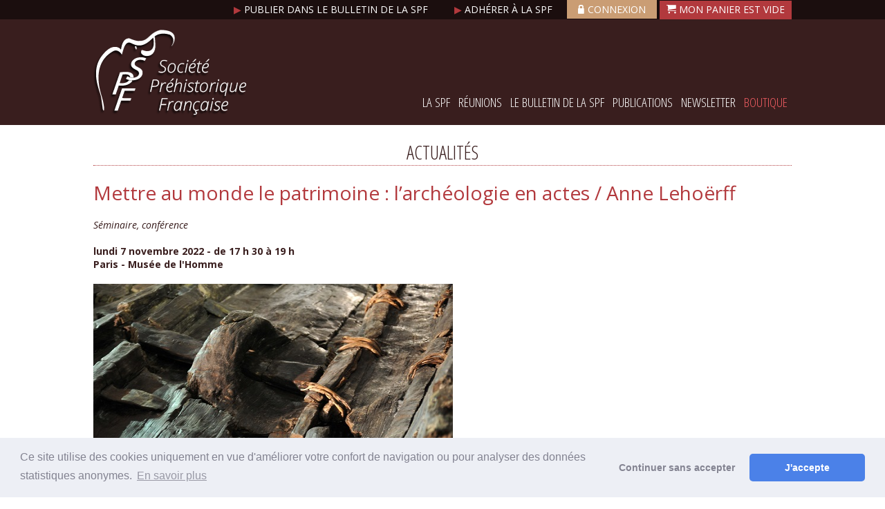

--- FILE ---
content_type: text/html; charset=ISO-8859-1
request_url: https://www.prehistoire.org/offres/gestion/actus_515_44367-1/mettre-au-monde-le-patrimoine-l-archeologie-en-actes-anne-lehoerff.html
body_size: 7857
content:
<!DOCTYPE html PUBLIC "-//W3C//DTD XHTML 1.0 Strict//EN" "http://www.w3.org/TR/xhtml1/DTD/xhtml1-strict.dtd">
<html xmlns="http://www.w3.org/1999/xhtml" xml:lang="fr" lang="fr" xmlns:fb="http://developers.facebook.com/schema/">
<head>
<title>Mettre au monde le patrimoine : l’archéologie en actes / Anne Lehoërff - Société Préhistorique française</title><meta name="description" content="Mettre au monde le patrimoine : l’archéologie en actes / Anne Lehoërff - Association loi 1901 - d&#039;utilité publique  - Exonération de TVA, art. 261-7-1 du CGI - Société Préhistorique française" />
<meta name="keywords" content="Mettre au monde le patrimoine : l’archéologie en actes / Anne Lehoërff Société Préhistorique française, aiw-pro, Association loi 1901 - d&#039;utilité publique  - Exonération de TVA, art. 261-7-1 du CGI" />
<meta name="dc.keywords" content="Mettre au monde le patrimoine : l’archéologie en actes / Anne Lehoërff Société Préhistorique française, aiw-pro, Association loi 1901 - d&#039;utilité publique  - Exonération de TVA, art. 261-7-1 du CGI" />
<meta name="subject" content="Mettre au monde le patrimoine : l’archéologie en actes / Anne Lehoërff - Association loi 1901 - d&#039;utilité publique  - Exonération de TVA, art. 261-7-1 du CGI - Société Préhistorique française" />
<meta name="viewport" content="width=device-width, initial-scale=1">
<meta http-equiv="Content-Type" content="text/html; charset=iso-8859-1" />
<meta http-equiv="Content-Script-Type" content="text/javascript" />
<meta http-equiv="ConTent-Style-Type" content="text/css" />
<meta http-equiv="content-language" content="fr" />
<meta name="robots" content="follow, index, all" />
<meta name="revisit-after" content="3 days" />
<meta name="expires" content="never" />
<meta name="copyright" content="Copyright &copy; Société Préhistorique française" />
<meta name="organization" content="Société Préhistorique française" />
<meta name="owner" content="Société Préhistorique française" />
<meta name="author" content="Société Préhistorique française" />
<meta name="twitter:card" content="summary_large_image">
<meta name="twitter:site" content="Société Préhistorique française">
<meta name="twitter:title" content="Mettre au monde le patrimoine : l’archéologie en actes / Anne Lehoërff - Société Préhistorique française">
<meta name="twitter:description" content="Mettre au monde le patrimoine : l’archéologie en actes / Anne Lehoërff - Association loi 1901 - d&#039;utilité publique  - Exonération de TVA, art. 261-7-1 du CGI - Société Préhistorique française">
<meta name="twitter:image" content="https://www.prehistoire.org/offres/image_inline_src/515/515_ckeditor_actu_44367_631b1eaa65aa4_1.jpg">

<meta content="width=device-width, initial-scale=1.0, maximum-scale=1.0" name="viewport"/>
<link rel="shortcut icon" href="/data/ico/515.ico" /><base href="/offres/gestion/" /><script src="https://www.google.com/recaptcha/api.js"></script><script type="text/javascript" src="/static/js/index.js?8615"></script>
<script type="text/javascript" src="/src/jquery/jquery.min.js?0871"></script>
<script type="text/javascript" src="/src/flexnav/jquery.flexnav.min.js?0871"></script>
<link rel="stylesheet" type="text/css" href="/static/css/actu_front.css?0871" />
<link href='//fonts.googleapis.com/css?family=Open+Sans:400,300,300italic,400italic,600,600italic,700,700italic,800,800italic' rel='stylesheet' type='text/css'/>

<link href='//fonts.googleapis.com/css?family=Open+Sans+Condensed:300,300italic,700' rel='stylesheet' type='text/css'/>

<link href='/src/fonticon/base2/icomoon.css' rel='stylesheet' type='text/css'/><link rel="stylesheet" type="text/css" media="all" href="/static/css/organisation.php?config_id=4378&amp;colonne_droite_pleine=1&amp;config_cols=@402@" /><link rel="stylesheet" type="text/css" media="print" href="/static/css/accueil_print.css" /><link rel="stylesheet" type="text/css" media="print" href="/static/css/print_tuned.php" title="Normal" /><link rel="canonical" value="/offres/gestion/actus_515_44367-1/mettre-au-monde-le-patrimoine-l-archeologie-en-actes-anne-lehoerff.html" /><link rel="stylesheet" type="text/css" href="https://cdnjs.cloudflare.com/ajax/libs/cookieconsent2/3.1.1/cookieconsent.min.css" />
    <script src="https://cdnjs.cloudflare.com/ajax/libs/cookieconsent2/3.1.1/cookieconsent.min.js"></script>
    <script>
        window.addEventListener("load", function(){
        window.cookieconsent.initialise({
            "revokeBtn": "<div class='cc-revoke'></div>",
            "type": "opt-in",
            "theme": "classic",
            "palette": {
                "popup": {
                    "background": "#edeff5",
                    "text": "#838391"
                },
                "button": {
                    "background": "#4b81e8",
                    "text": "#fff"
                }
            },
            content: {
                message: "Ce site utilise des cookies uniquement en vue d'améliorer votre confort de navigation ou pour analyser des données statistiques anonymes.",
                link: "En savoir plus",
                allow: "J'accepte",
                deny: "Continuer sans accepter",
                href: "https://www.cnil.fr/fr/site-web-cookies-et-autres-traceurs"
            }
        })});
    </script></head><body  class="body_actualite conf_4378 lang_fr" id="actu_44367"  ><div id="top_anchor"><a name="haut"></a></div><div id="container" class="normal">

<div id="header_aiw">
<div id="z1" class="horizontal_zone"><div class="pub_sous_rss wrapper" id="bloc_header_top"><a href="/515_p_47197/publier-dans-le-bulletin-de-la-spf.html"><span style="color:#b2393d">&#9654;</span> Publier dans le bulletin de la SPF </a>

<a href="/515_p_47120/adhErer-A-la-spf-abonnez-vous-au-bspf-2025.html"><span style="color:#b2393d"> &#9654;</span> Adhérer à la SPF </a>

<a class="lock" href="/515_p_22317/se-connecter.html"> <i class="icon icon-lock"></i>Connexion</a>



<div class="cart" href="/shop_515-0-0-0/boutique.html"> <i class="icon icon-cart"></i>  <p id="lepanier"><span class="boutons"><input class="the_bouton_visu_panier" type="button" value="Mon panier est vide" onclick="javascript:return;" /></span></p>
		<form method="post" id="form_le_panier" action="boutique/traitement_panier.php">
		<fieldset class="hidden" style="display:none">
		<input type="hidden" name="next_action" value=""/>
		<input type="hidden" name="theorgid" value="515"/>
		</fieldset>
		</form></div></div><div class="spacer">&nbsp;</div></div><div id="header_cadre"><div id="header_club"><div class="spacer">&nbsp;</div></div><div id="bloc_droite_bandeau"><div class="pub_sous_rss inline" id="bloc_logo"><a href=""><img src="/offres/doc_inline_src/515/logo_societe_prehistorique_francaise.png" alt="Société préhistorique française"/></a></div><div class="spacer">&nbsp;</div><div class="pub_sous_rss inline" id="bloc_right"><br><br><br><br><br>
<script>jQuery.noConflict();</script><div class="menu-button">Menu</div>
<ul id="flexnav_5301" class="horizontal flexnav" data-breakpoint="875">
<li id="flexmenu_46623" class="item"><a href="/515_p_46623/la-spf.html">La SPF</a>
<ul class="menu">
<li id="flexmenu_46782" class="item"><a href="/515_p_46782/association.html">Association</a>
</li>
<li id="flexmenu_46783" class="item"><a href="/515_p_46783/organisation.html">Organisation</a>
</li>
<li id="flexmenu_46784" class="item"><a href="/515_p_46784/contact.html">Contact</a>
</li>
</ul>
</li>
<li id="flexmenu_46630" class="item"><a href="/515_p_46630/reunions.html">Réunions</a>
<ul class="menu">
<li id="flexmenu_46809" class="item"><a href="/515_p_46809/assemblees-generales.html">Assemblées générales</a>
</li>
<li id="flexmenu_46807" class="item"><a href="/515_p_46807/seances.html">Séances</a>
</li>
<li id="flexmenu_46808" class="item"><a href="/515_p_46808/congres.html">Congrès</a>
</li>
</ul>
</li>
<li id="flexmenu_46628" class="item"><a href="/515_p_46628/le-bulletin-de-la-spf.html">Le Bulletin de la SPF</a>
<ul class="menu">
<li id="flexmenu_21857" class="item"><a href="/515_p_21857/organisation-et-comite-de-redaction.html">Organisation et comité de rédaction</a>
</li>
<li id="flexmenu_55874" class="item"><a href="/515_p_55874/comite-de-lecture-2020-2025.html">Comité de lecture (2020-2025)</a>
</li>
<li id="flexmenu_21858" class="item"><a href="/515_p_21858/ligne-editoriale-et-consignes-bspf.html">Ligne éditoriale et consignes BSPF</a>
</li>
<li id="flexmenu_57105" class="item"><a href="/515_p_57105/donnees-supplementaires.html">Données supplémentaires</a>
</li>
<li id="flexmenu_23084" class="item"><a href="/515_p_23084/annoncer-dans-le-bulletin-de-la-spf.html">Annoncer dans le Bulletin de la SPF</a>
</li>
<li id="flexmenu_46802" class="item"><a href="/515_p_46802/seances-de-la-spf-supplements.html">Séances de la SPF (suppléments)</a>
</li>
<li id="flexmenu_58383" class="item"><a href="/515_p_58383/bulletin-de-la-spf-2025-tome-122.html">Bulletin de la SPF 2025, tome 122</a>
</li>
<li id="flexmenu_58047" class="item"><a href="/515_p_58047/bulletin-de-la-spf-2024-tome-121.html">Bulletin de la SPF 2024, tome 121</a>
</li>
<li id="flexmenu_57752" class="item"><a href="/515_p_57752/bulletin-de-la-spf-2023-tome-120.html">Bulletin de la SPF 2023, tome 120</a>
</li>
<li id="flexmenu_57280" class="item"><a href="/515_p_57280/bulletin-de-la-spf-2022-tome-119.html">Bulletin de la SPF 2022, tome 119</a>
</li>
<li id="flexmenu_53761" class="item"><a href="http://www.persee.fr/web/revues/home/prescript/revue/bspf" target="_blank">Archives BSPF 1904-2021 en accès libre</a>
</li>
</ul>
</li>
<li id="flexmenu_46629" class="item"><a href="/515_p_46629/publications.html">Publications</a>
<ul class="menu">
<li id="flexmenu_49285" class="item"><a href="/offres/doc_inline_src/515/Catalogue+gE9nE9ral+2024_sans_index_liens_2025-10-23_I14.pdf" target="_blank">Catalogue général (en pdf)</a>
</li>
<li id="flexmenu_46800" class="item"><a href="/515_p_46800/memoires-de-la-spf.html">Mémoires de la SPF</a>
</li>
<li id="flexmenu_46801" class="item"><a href="/515_p_46801/congres-prehistoriques-de-france.html">Congrès Préhistoriques de France</a>
</li>
<li id="flexmenu_49408" class="item"><a href="/515_p_49408/travaux-de-la-spf.html">Travaux de la SPF</a>
</li>
<li id="flexmenu_49451" class="item"><a href="/515_p_49451/cahiers-os.html">Cahiers OS</a>
</li>
<li id="flexmenu_49452" class="item"><a href="/515_p_49452/typologie-des-objets-de-l-age-du-bronze-en-france.html">Typologie des objets de l'Age du Bronze en France</a>
</li>
<li id="flexmenu_49453" class="item"><a href="/515_p_49453/journees-interneo.html">Journées INTERNEO</a>
</li>
<li id="flexmenu_49409" class="item"><a href="/515_p_49409/hors-collections.html">Hors collections</a>
</li>
<li id="flexmenu_46803" class="item"><a href="/515_p_46803/hors-collection-en-acces-libre.html">Hors collection en accès libre</a>
</li>
<li id="flexmenu_46806" class="item"><a href="/515_p_46806/publier-un-ouvrage-avec-la-spf.html">Publier un ouvrage avec la SPF</a>
</li>
<li id="flexmenu_46805" class="item"><a href="/offres/doc_inline_src/515/2020-04-01_maj_regles_de_diffusion_LM.pdf" target="_blank">Règles de diffusion des non périodiques</a>
</li>
</ul>
</li>
<li id="flexmenu_46631" class="item"><a href="/515_p_46631/newsletter.html">Newsletter</a>
</li>
<li id="flexmenu_47103" class="item"><a href="/shop_515-0-0-0/boutique.html">Boutique</a>
<ul class="menu">
<li id="flexmenu_49456" class="item"><a href="/shop_515-0-5267-816/affaire-du-trimestre.html">Affaire du Trimestre !</a>
</li>
<li id="flexmenu_47104" class="item"><a href="/shop_515-0-0-800/bulletins-de-la-spf.html">Bulletins de la SPF (périodique)</a>
</li>
<li id="flexmenu_47106" class="item"><a href="/515_p_46802/seances-de-la-spf-supplements.html">Séances en ligne (accès libre), suppléments au BSPF</a>
</li>
<li id="flexmenu_49438" class="item"><a href="/shop_515-0-2674-802/collection-mEmoires-de-la-spf.html">Mémoires de la SPF</a>
</li>
<li id="flexmenu_49439" class="item"><a href="/shop_515-0-2673-802/collection-congres-prehistorique-de-france.html">Congrès préhistoriques de France</a>
</li>
<li id="flexmenu_49440" class="item"><a href="/shop_515-0-3498-802/collection-travaux.html">Travaux de la SPF</a>
</li>
<li id="flexmenu_49447" class="item"><a href="/shop_515-0-3510-802/fiches-typlogiques-de-l-industrie-osseuse-prehistorique.html">Cahiers Os</a>
</li>
<li id="flexmenu_49448" class="item"><a href="/shop_515-0-3511-802/interneo-actes-des-journees-interneo.html">Internéo</a>
</li>
<li id="flexmenu_49449" class="item"><a href="/shop_515-0-3512-802/typologies-des-objets-de-l-age-du-bronze-en-france.html">Objets de l'Age du Bronze en France</a>
</li>
<li id="flexmenu_49450" class="item"><a href="/shop_515-0-4383-802/hors-collection-spf.html">Hors collections</a>
</li>
</ul>
</li>
</ul>

            <script>
                jQuery("#flexnav_5301").flexNav({
                    calcItemWidths: true,
                    hover: true
                });
            </script>
 </div><div class="spacer">&nbsp;</div></div><div class="spacer">&nbsp;</div><div class="spacer">&nbsp;</div><div class="spacer">&nbsp;</div></div><div class="spacer">&nbsp;</div></div><div id="appli"><div id="innerMain"><div class="spacer">&nbsp;</div><div id="menu_appli_nosh"></div><div id="accueil_content"  class="perso_"><h2 class="titreperso" id="section_actus"><a title="Innovations techniques et comportements socio-économiques au Paléolithique récent : l’exemple des groupes du Solutréen récent à l’aube du Dernier Maximum Glaciaire dans le Sud-Ouest français / Julie Bachellerie" href="/offres/gestion/actus_515_44368-1/[base64].html"><img src="/static/img/bw_prec_21.gif" alt="Innovations techniques et comportements socio-économiques au Paléolithique récent : l’exemple des groupes du Solutréen récent à l’aube du Dernier Maximum Glaciaire dans le Sud-Ouest français / Julie Bachellerie"/></a> Actualités <a title="Mégalithes dans le monde / Luc Laporte, Jean-Marc Large, Laurent Nespoulous, Christopher Scarre & Tara Steimer-Herbet (2022)" href="/offres/gestion/actus_515_44357-1/megalithes-dans-le-monde-luc-laporte-jean-marc-large-laurent-nespoulous-christopher-scarre-tara-steimer-herbet-2022.html"><img src="/static/img/bw_suiv_21.gif" alt="Mégalithes dans le monde / Luc Laporte, Jean-Marc Large, Laurent Nespoulous, Christopher Scarre & Tara Steimer-Herbet (2022)"/></a></h2><div class="actu" id="actu_44367"><div class="bloc_titre test"><h1><a href="/offres/gestion/actus_515-1/les-actualites-societe-prehistorique-francaise.html">Mettre au monde le patrimoine : l’archéologie en actes / Anne Lehoërff</a></h1></div><div class="htmlarea_content"><p><em>Séminaire, conférence</em></p>

<p>&nbsp;</p>

<p><strong>lundi 7 novembre 2022 - de 17 h 30 à 19 h<br />
Paris - Musée de l'Homme</strong></p>

<p>&nbsp;</p>

<p><img alt="202211_paris_lehoerff" class="donotlink" src="/offres/image_inline_src/515/515_ckeditor_actu_44367_631b1eaa65aa4_1.jpg" style="width: 600px; height: 424px;" title="202211_paris_lehoerff" /></p>

<p>&nbsp;</p>

<p>Leçon inaugurale de la Chaire d'excellence « Archéologie et Patrimoine » à l'université Cergy Paris Université par <a href="http://www.cyu.fr/entretien-avec-anne-lehoerff" target="_blank"><strong>Anne Lehoerff</strong></a><br />
&nbsp;</p>

<p><a href="http://www.museedelhomme.fr/fr/conference/mettre-au-monde-le-patrimoine-l-archeologie-en-actes" target="_blank"><strong><em>Plus d'infos</em></strong></a><br />
&nbsp;</p>

<p style="text-align: right;"><em>Vu sur <a href="http://hnhp.mnhn.fr/fr/liste-de-diffusion-mneme-6800" target="_blank">Mneme</a></em></p>
</div><div class="spacer">&nbsp;</div><div class="bloc_date"></div></div><div id="actu_navigation" class="actu"><div id="actu_nom_suiv"><a href="/offres/gestion/actus_515_44368-1/[base64].html"><span class="flux_actu_bold">&lt;&lt; Précédent</span><br/>Innovations techniques et comportements ...</a></div><div id="actu_nom_prec"><a href="/offres/gestion/actus_515_44357-1/megalithes-dans-le-monde-luc-laporte-jean-marc-large-laurent-nespoulous-christopher-scarre-tara-steimer-herbet-2022.html"><span class="flux_actu_bold">Suivant &gt;&gt;</span><br/>Mégalithes dans le monde / Luc Laporte, ...</a></div><div class="spacer">&nbsp;</div></div><p class="bouton_retour"><a href="/offres/gestion/actus_515-1/les-actualites-societe-prehistorique-francaise.html" class="bouton75"><span><span>Retour</span></span></a></p><div id="z9" class="horizontal_zone"><div class="pub_sous_rss" id="bloc_share"><a rel="me" href="https://archaeo.social/@spf" target=_blank><img src=https://www.prehistoire.org/offres/doc_inline_src/515/Mastodon.png width=25></a> <a rel="me" href="https://www.facebook.com/people/Soci%C3%A9t%C3%A9-pr%C3%A9historique-fran%C3%A7aise/61557228507131/" target=_blank><img src=https://www.prehistoire.org/offres/doc_inline_src/515/logo-fb.png width=25></a>
<script>!function(d,s,id){var js,fjs=d.getElementsByTagName(s)[0],p=/^http:/.test(d.location)?'http':'https';if(!d.getElementById(id)){js=d.createElement(s);js.id=id;js.src=p+'://platform.twitter.com/widgets.js';fjs.parentNode.insertBefore(js,fjs);}}(document, 'script', 'twitter-wjs');</script></div><div class="spacer">&nbsp;</div></div></div><div class="spacer">&nbsp;</div></div><div class="horizontal_zone" id="html_footer">
		<div class="pub_sous_rss" id="bloc_newsletter"><div class="wrapper">

		<form id="greffon_newsletter" name="form_newsletter" action="/515_newsletter/inscription.html" method="post">
			<fieldset>
				<h3>Newsletter</h3><p id="pMailNL"><span>Email : </span><input type="text" id="email_newsletter_enligne" name="email_newsletter" value="">
					<label class="" for="inscription_newsletter" id="inscription_NL">
					<span>Inscription</span>
					<input class="radio" id="inscription_newsletter"  name="type_request_newsletter" type="radio" checked="checked" value="1" />
					</label>
					<label class="" for="desinscription_newsletter" id="desinscription_NL">
					<span>Désinscription</span>
					<input class="radio" id="desinscription_newsletter"  name="type_request_newsletter" type="radio" value="0" />
					</label>
				<input type="button" id="valider_newsletter" value="Valider" onclick="javascript:valide_inscription_newsletter('greffon_newsletter','email_newsletter_enligne');">
				</p>
			</fieldset>
			<fieldset class="hidden">
				<input type="hidden" id="theorgid" name="theorgid" value="515">
				<input type="hidden" id="nl_action" name="nl_action" value="goforit">
			</fieldset>
		</form>
</div></div><div class="spacer">&nbsp;</div><div class="pub_sous_rss wrapper" id="bloc_footer"><div class="col4 inline">
<h3> Coordonnées</h3>

<p>Pôle éditorial de la MSH Mondes <br/>(Maison de l'archéologie et de  l'éthnologie)</p>
<br/>
<p>Boite 41 <br/>
21 allée de l'Université<br/>
F-92023 Nanterre cedex - FRANCE
</p>
</div>

<div class="col4 inline">
<h3> Société préhistorique française </h3>

<div class="horizontalmenu" id="menufooter"><ul class="premier_ul" id="premier_ul_5301"><li class="idMenu_46623 idOrdre_0 has-submenu has-sub" id="firstmenu0_46623"><a   class="" href="/515_p_46623/la-spf.html" title="La SPF">La SPF</a><ul class="subs sub-menu"><li onclick="window.location='/515_p_46782/association.html';" class="sousmenuid_46782 sousmenuOrdre_0" ><a  href="/515_p_46782/association.html" title="Association">Association</a></li><li onclick="window.location='/515_p_46783/organisation.html';" class="sousmenuid_46783 sousmenuOrdre_1" ><a  href="/515_p_46783/organisation.html" title="Organisation">Organisation</a></li><li onclick="window.location='/515_p_46784/contact.html';" class="lastssmenu sousmenuid_46784 sousmenuOrdre_2" ><a  href="/515_p_46784/contact.html" title="Contact">Contact</a></li></ul></li><li class="idMenu_46630 idOrdre_1 has-submenu has-sub" id="firstmenu1_46630"><a   class="" href="/515_p_46630/reunions.html" title="Réunions">Réunions</a><ul class="subs sub-menu"><li onclick="window.location='/515_p_46809/assemblees-generales.html';" class="sousmenuid_46809 sousmenuOrdre_0" ><a  href="/515_p_46809/assemblees-generales.html" title="Assemblées générales">Assemblées générales</a></li><li onclick="window.location='/515_p_46807/seances.html';" class="sousmenuid_46807 sousmenuOrdre_1" ><a  href="/515_p_46807/seances.html" title="Séances">Séances</a></li><li onclick="window.location='/515_p_46808/congres.html';" class="lastssmenu sousmenuid_46808 sousmenuOrdre_2" ><a  href="/515_p_46808/congres.html" title="Congrès">Congrès</a></li></ul></li><li class="idMenu_46628 idOrdre_2 has-submenu has-sub" id="firstmenu2_46628"><a   class="" href="/515_p_46628/le-bulletin-de-la-spf.html" title="Le Bulletin de la SPF">Le Bulletin de la SPF</a><ul class="subs sub-menu"><li onclick="window.location='/515_p_21857/organisation-et-comite-de-redaction.html';" class="sousmenuid_21857 sousmenuOrdre_0" ><a  href="/515_p_21857/organisation-et-comite-de-redaction.html" title="Organisation et comité de rédaction">Organisation et comité de rédaction</a></li><li onclick="window.location='/515_p_55874/comite-de-lecture-2020-2025.html';" class="sousmenuid_55874 sousmenuOrdre_1" ><a  href="/515_p_55874/comite-de-lecture-2020-2025.html" title="Comité de lecture (2020-2025)">Comité de lecture (2020-2025)</a></li><li onclick="window.location='/515_p_21858/ligne-editoriale-et-consignes-bspf.html';" class="sousmenuid_21858 sousmenuOrdre_2" ><a  href="/515_p_21858/ligne-editoriale-et-consignes-bspf.html" title="Ligne éditoriale et consignes BSPF">Ligne éditoriale et consignes BSPF</a></li><li onclick="window.location='/515_p_57105/donnees-supplementaires.html';" class="sousmenuid_57105 sousmenuOrdre_3" ><a  href="/515_p_57105/donnees-supplementaires.html" title="Données supplémentaires">Données supplémentaires</a></li><li onclick="window.location='/515_p_23084/annoncer-dans-le-bulletin-de-la-spf.html';" class="sousmenuid_23084 sousmenuOrdre_4" ><a  href="/515_p_23084/annoncer-dans-le-bulletin-de-la-spf.html" title="Annoncer dans le Bulletin de la SPF">Annoncer dans le Bulletin de la SPF</a></li><li onclick="window.location='/515_p_46802/seances-de-la-spf-supplements.html';" class="sousmenuid_46802 sousmenuOrdre_5" ><a  href="/515_p_46802/seances-de-la-spf-supplements.html" title="Séances de la SPF (suppléments)">Séances de la SPF (suppléments)</a></li><li onclick="window.location='/515_p_58383/bulletin-de-la-spf-2025-tome-122.html';" class="sousmenuid_58383 sousmenuOrdre_6" ><a  href="/515_p_58383/bulletin-de-la-spf-2025-tome-122.html" title="Bulletin de la SPF 2025, tome 122">Bulletin de la SPF 2025, tome 122</a></li><li onclick="window.location='/515_p_58047/bulletin-de-la-spf-2024-tome-121.html';" class="sousmenuid_58047 sousmenuOrdre_7" ><a  href="/515_p_58047/bulletin-de-la-spf-2024-tome-121.html" title="Bulletin de la SPF 2024, tome 121">Bulletin de la SPF 2024, tome 121</a></li><li onclick="window.location='/515_p_57752/bulletin-de-la-spf-2023-tome-120.html';" class="sousmenuid_57752 sousmenuOrdre_8" ><a  href="/515_p_57752/bulletin-de-la-spf-2023-tome-120.html" title="Bulletin de la SPF 2023, tome 120">Bulletin de la SPF 2023, tome 120</a></li><li onclick="window.location='/515_p_57280/bulletin-de-la-spf-2022-tome-119.html';" class="sousmenuid_57280 sousmenuOrdre_9" ><a  href="/515_p_57280/bulletin-de-la-spf-2022-tome-119.html" title="Bulletin de la SPF 2022, tome 119">Bulletin de la SPF 2022, tome 119</a></li><li  class="lastssmenu sousmenuid_53761 sousmenuOrdre_10" ><a target="_blank" href="http://www.persee.fr/web/revues/home/prescript/revue/bspf" title="Archives BSPF 1904-2021 en accès libre">Archives BSPF 1904-2021 en accès libre</a></li></ul></li><li class="idMenu_46629 idOrdre_3 has-submenu has-sub" id="firstmenu3_46629"><a   class="" href="/515_p_46629/publications.html" title="Publications">Publications</a><ul class="subs sub-menu"><li  class="sousmenuid_49285 sousmenuOrdre_0" ><a target="_blank" href="http://www.prehistoire.org/offres/doc_inline_src/515/Catalogue+gE9nE9ral+2024_sans_index_liens_2025-10-23_I14.pdf" title="Catalogue général (en pdf)">Catalogue général (en pdf)</a></li><li onclick="window.location='/515_p_46800/memoires-de-la-spf.html';" class="sousmenuid_46800 sousmenuOrdre_1" ><a  href="/515_p_46800/memoires-de-la-spf.html" title="Mémoires de la SPF">Mémoires de la SPF</a></li><li onclick="window.location='/515_p_46801/congres-prehistoriques-de-france.html';" class="sousmenuid_46801 sousmenuOrdre_2" ><a  href="/515_p_46801/congres-prehistoriques-de-france.html" title="Congrès Préhistoriques de France">Congrès Préhistoriques de France</a></li><li onclick="window.location='/515_p_49408/travaux-de-la-spf.html';" class="sousmenuid_49408 sousmenuOrdre_3" ><a  href="/515_p_49408/travaux-de-la-spf.html" title="Travaux de la SPF">Travaux de la SPF</a></li><li onclick="window.location='/515_p_49451/cahiers-os.html';" class="sousmenuid_49451 sousmenuOrdre_4" ><a  href="/515_p_49451/cahiers-os.html" title="Cahiers OS">Cahiers OS</a></li><li onclick="window.location='/515_p_49452/typologie-des-objets-de-l-age-du-bronze-en-france.html';" class="sousmenuid_49452 sousmenuOrdre_5" ><a  href="/515_p_49452/typologie-des-objets-de-l-age-du-bronze-en-france.html" title="Typologie des objets de l'Age du Bronze en France">Typologie des objets de l'Age du Bronze en France</a></li><li onclick="window.location='/515_p_49453/journees-interneo.html';" class="sousmenuid_49453 sousmenuOrdre_6" ><a  href="/515_p_49453/journees-interneo.html" title="Journées INTERNEO">Journées INTERNEO</a></li><li onclick="window.location='/515_p_49409/hors-collections.html';" class="sousmenuid_49409 sousmenuOrdre_7" ><a  href="/515_p_49409/hors-collections.html" title="Hors collections">Hors collections</a></li><li onclick="window.location='/515_p_46803/hors-collection-en-acces-libre.html';" class="sousmenuid_46803 sousmenuOrdre_8" ><a  href="/515_p_46803/hors-collection-en-acces-libre.html" title="Hors collection en accès libre">Hors collection en accès libre</a></li><li onclick="window.location='/515_p_46806/publier-un-ouvrage-avec-la-spf.html';" class="sousmenuid_46806 sousmenuOrdre_9" ><a  href="/515_p_46806/publier-un-ouvrage-avec-la-spf.html" title="Publier un ouvrage avec la SPF">Publier un ouvrage avec la SPF</a></li><li  class="lastssmenu sousmenuid_46805 sousmenuOrdre_10" ><a target="_blank" href="http://www.prehistoire.org/offres/doc_inline_src/515/2020-04-01_maj_regles_de_diffusion_LM.pdf" title="Règles de diffusion des non périodiques">Règles de diffusion des non périodiques</a></li></ul></li><li class="idMenu_46631 idOrdre_4 has-submenu" id="firstmenu4_46631"><a   class="" href="/515_p_46631/newsletter.html" title="Newsletter">Newsletter</a></li><li class="idMenu_47103 idOrdre_6 has-submenu has-sub" id="firstmenu6_47103"><a   class="" href="http://www.prehistoire.org/shop_515-0-0-0/boutique.html" title="Boutique">Boutique</a><ul class="subs sub-menu"><li onclick="window.location='http://www.prehistoire.org/shop_515-0-5267-816/affaire-du-trimestre.html';" class="sousmenuid_49456 sousmenuOrdre_0" ><a  href="http://www.prehistoire.org/shop_515-0-5267-816/affaire-du-trimestre.html" title="Affaire du Trimestre !">Affaire du Trimestre !</a></li><li onclick="window.location='http://www.prehistoire.org/shop_515-0-0-800/bulletins-de-la-spf.html';" class="sousmenuid_47104 sousmenuOrdre_1" ><a  href="http://www.prehistoire.org/shop_515-0-0-800/bulletins-de-la-spf.html" title="Bulletins de la SPF (périodique)">Bulletins de la SPF (périodique)</a></li><li onclick="window.location='http://www.prehistoire.org/515_p_46802/seances-de-la-spf-supplements.html';" class="sousmenuid_47106 sousmenuOrdre_2" ><a  href="http://www.prehistoire.org/515_p_46802/seances-de-la-spf-supplements.html" title="Séances en ligne (accès libre), suppléments au BSPF">Séances en ligne (accès libre), suppléments au BSPF</a></li><li onclick="window.location='http://www.prehistoire.org/shop_515-0-2674-802/collection-mEmoires-de-la-spf.html';" class="sousmenuid_49438 sousmenuOrdre_3" ><a  href="http://www.prehistoire.org/shop_515-0-2674-802/collection-mEmoires-de-la-spf.html" title="Mémoires de la SPF">Mémoires de la SPF</a></li><li onclick="window.location='http://www.prehistoire.org/shop_515-0-2673-802/collection-congres-prehistorique-de-france.html';" class="sousmenuid_49439 sousmenuOrdre_4" ><a  href="http://www.prehistoire.org/shop_515-0-2673-802/collection-congres-prehistorique-de-france.html" title="Congrès préhistoriques de France">Congrès préhistoriques de France</a></li><li onclick="window.location='http://www.prehistoire.org/shop_515-0-3498-802/collection-travaux.html';" class="sousmenuid_49440 sousmenuOrdre_5" ><a  href="http://www.prehistoire.org/shop_515-0-3498-802/collection-travaux.html" title="Travaux de la SPF">Travaux de la SPF</a></li><li onclick="window.location='http://www.prehistoire.org/shop_515-0-3510-802/fiches-typlogiques-de-l-industrie-osseuse-prehistorique.html';" class="sousmenuid_49447 sousmenuOrdre_6" ><a  href="http://www.prehistoire.org/shop_515-0-3510-802/fiches-typlogiques-de-l-industrie-osseuse-prehistorique.html" title="Cahiers Os">Cahiers Os</a></li><li onclick="window.location='http://www.prehistoire.org/shop_515-0-3511-802/interneo-actes-des-journees-interneo.html';" class="sousmenuid_49448 sousmenuOrdre_7" ><a  href="http://www.prehistoire.org/shop_515-0-3511-802/interneo-actes-des-journees-interneo.html" title="Internéo">Internéo</a></li><li onclick="window.location='http://www.prehistoire.org/shop_515-0-3512-802/typologies-des-objets-de-l-age-du-bronze-en-france.html';" class="sousmenuid_49449 sousmenuOrdre_8" ><a  href="http://www.prehistoire.org/shop_515-0-3512-802/typologies-des-objets-de-l-age-du-bronze-en-france.html" title="Objets de l'Age du Bronze en France">Objets de l'Age du Bronze en France</a></li><li onclick="window.location='http://www.prehistoire.org/shop_515-0-4383-802/hors-collection-spf.html';" class="lastssmenu sousmenuid_49450 sousmenuOrdre_9" ><a  href="http://www.prehistoire.org/shop_515-0-4383-802/hors-collection-spf.html" title="Hors collections">Hors collections</a></li></ul></li></ul><div class="spacer">&nbsp;</div></div><div class="spacer">&nbsp;</div>
</p>
</div>

<div class="col4 inline">
<h3> Informations utiles</h3>
<div class="horizontalmenu" id="menufooter"><ul class="premier_ul" id="premier_ul_2660"><li class="idMenu_54214 idOrdre_0 has-submenu" id="firstmenu0_54214"><a  target="_blank"  class="" href="http://https://www.prehistoire.org/offres/doc_inline_src/515/2026_tarifs_abonnements_PP+et+PM_quentin_modif11-2025.pdf" title="Tarifs_abonnements_2026 (pdf)">Tarifs_abonnements_2026 (pdf)</a></li><li class="idMenu_54940 idOrdre_1 has-submenu" id="firstmenu1_54940"><a   class="" href="/515_p_54940/re-adh.-re-abt-en-ligne-2026.html" title="(Ré)Adh./(ré)abt en ligne 2026">(Ré)Adh./(ré)abt en ligne 2026</a></li><li class="idMenu_53771 idOrdre_2 has-submenu has-sub" id="firstmenu2_53771"><a   class="" href="/515_p_53771/tutoriels.html" title="Tutoriels">Tutoriels</a><ul class="subs sub-menu"><li onclick="window.location='/515_p_29656/tutoriel_boutique_en_ligne.html';" class="sousmenuid_29656 sousmenuOrdre_0" ><a  href="/515_p_29656/tutoriel_boutique_en_ligne.html" title="Tutoriel_boutique_en_ligne">Tutoriel_boutique_en_ligne</a></li><li onclick="window.location='/515_p_49033/comment-acceder-au-bspf.html';" class="sousmenuid_49033 sousmenuOrdre_1" ><a  href="/515_p_49033/comment-acceder-au-bspf.html" title="Comment accéder au BSPF">Comment accéder au BSPF</a></li><li onclick="window.location='/515_p_52154/tutoriel_acces_achat_numerique.html';" class="lastssmenu sousmenuid_52154 sousmenuOrdre_2" ><a  href="/515_p_52154/tutoriel_acces_achat_numerique.html" title="Tutoriel_accès_achat_numérique">Tutoriel_accès_achat_numérique</a></li></ul></li><li class="idMenu_22779 idOrdre_3 has-submenu" id="firstmenu3_22779"><a   class="" href="/515_p_22779/partenaires.html" title="Partenaires">Partenaires</a></li><li class="idMenu_29327 idOrdre_4 lastmenu has-submenu" id="firstmenu4_29327"><a  target="_blank"  class="" href="http://www.prehistoire.org/offres/doc_inline_src/515/CG_ab_SPF_version_def.pdf" title="CGV">CGV</a></li></ul><div class="spacer">&nbsp;</div></div><div class="spacer">&nbsp;</div>
</p>
</div>

<div class="col4 inline">
<img class="logo_spf" src="/offres/doc_inline_src/515/logo_societe_prehistorique_francaise.png" alt="Société préhistorique française"/>
<p>
<a href="/515_p_46784/contact.html"><i class="icon icon-mail"></i></a>
<a target="_blank" href="https://hal.science/SPF">
<img src=https://hal.science/assets/img/hal-logo-header.png width=20px></a>
<a target="_blank" class="zotero" href="https://www.zotero.org/groups/socit_prhistorique_franaise"><img src="/offres/doc_inline_src/515/logo_zotero.png" /></a>
</p>

<p>
<a href="/515_p_47108/mentions-legales.html">Mentions légales</a> - 
<a href="/515_p_22317/se-connecter.html">Administration</a>
</p>
</div></div><div class="spacer">&nbsp;</div>
		</div><div id="aiw_footer"><p><a href="https://www.all-in-web.fr" title="aiw-pro, la solution web pour les entreprises" ><span class="powered">Powered by aiw-pro</span></a><span class="separator1"> | </span><a href="https://www.all-in-web.fr" title="CMS, Gestion de sites web, CRM, Relation client, Boutique en ligne, all-in-web réalise votre site Internet personnalisé" ><span class="copyright">all-in-web © 2025 </span></a><span class="separator2"> | </span><a href="https://www.all-in-web.fr" title="CMS, Gestion de sites web, CRM, Relation client, Boutique en ligne, all-in-web réalise votre site Internet personnalisé" ><span class="simplify">Simplifiez-vous la vie!</span></a></p><p class="chrono">Chargement de la page : 1481 ms</p></div></div>
</div><div id="ajaxMe" style="display:none"></div><script type="text/javascript">

  var _gaq = _gaq || [];
  _gaq.push(['_setAccount', 'UA-133370260-1']);
  _gaq.push(['_trackPageview']);

  (function() {
    var ga = document.createElement('script'); ga.type = 'text/javascript'; ga.async = true;
    ga.src = ('https:' == document.location.protocol ? 'https://ssl' : 'http://www') + '.google-analytics.com/ga.js';
    var s = document.getElementsByTagName('script')[0]; s.parentNode.insertBefore(ga, s);
  })();

</script></body></html>

--- FILE ---
content_type: text/css
request_url: https://www.prehistoire.org/static/css/actu_front.css?0871
body_size: 1325
content:
.titre_fichiers_joints_actu {
  background-color: #EEEEEE;
  border-color: #DEDEDE;
}

.img_pj_actu {
  position: relative;
  top: 15px;
}

.liste_pj_actu {
  list-style-position: inside;
  list-style-type: none;
}

.simple_view_pj_actu {
  clear: both;
}

.watermark_thumb_defil {
  position: relative;
  left: 0px;
  height: 18px;
  top: -18px;
  opacity: 0.7;
  background-color: #333333;
  color: #FFFFFF;
  width: 92px;
  overflow: hidden;
}

.thumb_defil {
  height: 62px;
  width: 92px;
}

#over_all_navi {
  float: left;
}

.over_all_navi {
  float: left;
}

#flowpanes {
  position: relative;
  overflow: hidden;
  border: 1px solid #DDDDDD;
  height: 200px;
  float: left;
  background: none;
  width: 346px;
  color: #333333;
}

.flowpanes {
  position: relative;
  overflow: hidden;
  border: 1px solid #DDDDDD;
  height: 200px;
  float: left;
  background: none;
  width: 346px;
  color: #333333;
}

#flowpanes div {
  float: left;
  display: block;
  width: 346px;
  cursor: pointer;
  font-size: 14px;
}

.flowpanes div {
  float: left;
  display: block;
  width: 346px;
  cursor: pointer;
  font-size: 14px;
}

#flowpanes .items {
  width: 20000em;
  position: absolute;
  clear: both;
  margin: 0;
  padding: 0;
  background: none;
  color: #666666;
}

.flowpanes .items {
  width: 20000em;
  position: absolute;
  clear: both;
  margin: 0;
  padding: 0;
  background: none;
  color: #666666;
}

#flowpanes .less, #flowpanes .less a {
  color: #999 !important;
  font-size: 11px;
}

.flowpanes .less, .flowpanes .less a {
  color: #999 !important;
  font-size: 11px;
}

#main_navi li {
  clear: both;
  color: #333;
  left: 0px;
  font-size: 12px;
  height: 20px;
  list-style-type: none;
  padding: 5px;
  width: 190px;
  cursor: pointer;
  border: 1px solid #DDDDDD;
  margin-left: 0px;
  opacity: 65%;
  margin-bottom: 1px;
  border-bottom-left-radius: 3px;
  border-bottom-right-radius: 3px;
  border-top-left-radius: 3px;
  border-top-right-radius: 3px;
}

.main_navi li {
  clear: both;
  color: #333;
  left: 0px;
  font-size: 12px;
  height: 20px;
  list-style-type: none;
  padding: 5px;
  width: 190px;
  cursor: pointer;
  border: 1px solid #DDDDDD;
  margin-left: 0px;
  opacity: 65%;
  margin-bottom: 1px;
  border-bottom-left-radius: 3px;
  border-bottom-right-radius: 3px;
  border-top-left-radius: 3px;
  border-top-right-radius: 3px;
}

#main_navi li:hover {
  background-color: #FEFEFE;
  border: 1px solid #CCCCCC;
}

.main_navi li:hover {
  background-color: #FEFEFE;
  border: 1px solid #CCCCCC;
}

ul#main_navi {
  padding-left: 0px;
  margin-top: 0px;
  margin-bottom: 3px;
}

ul.main_navi {
  padding-left: 0px;
  margin-top: 0px;
  margin-bottom: 3px;
}

#main_navi li.active {
  background-color: #EFEFEF;
  border: 1px solid #CCCCCC;
}

.main_navi li.active {
  background-color: #EFEFEF;
  border: 1px solid #CCCCCC;
}

.jewel:hover {
  background-color: #EF7262;
}

.jewel {
  background-color: #F03D25;
  border-bottom-color: #DD3822;
  border-bottom-style: solid;
  border-bottom-width: 1px;
  border-left-color: #DD3822;
  border-left-style: solid;
  border-left-width: 1px;
  border-right-color: #DD3822;
  border-right-style: solid;
  border-right-width: 1px;
  border-top-color: white;
  border-bottom-left-radius: 2px;
  border-bottom-right-radius: 2px;
  border-top-left-radius: 2px;
  border-top-right-radius: 2px;
  border-top-style: none;
  border-top-width: 0px;
  display: block;
  height: 12px;
  padding-bottom: 0px;
  padding-left: 2px;
  padding-right: 2px;
  padding-top: -1px;
  width: 77px;
  font-size: 10px;
  position: relative;
  top: -13px;
  left: 25px;
  color: #FFFFFF;
}

.vertical {
  position: relative;
  overflow: hidden;
  height: 400px;
  width: 545px;
}

.scrollable .items {
  position: absolute;
  height: 20000em;
  margin: 0px;
}

#demotip {
  display: none;
  background: transparent url('/static/img/black_arrow.png');
  font-size: 12px;
  height: 70px;
  width: 160px;
  padding: 25px;
  color: #fff;
}

.demotip {
  display: none;
  background: transparent url('/static/img/black_arrow.png');
  font-size: 12px;
  height: 70px;
  width: 160px;
  padding: 25px;
  color: #fff;
}

div.actu, div.actulink {
  border: 1px solid #cccccc;
  margin: 0px 0px 10px 0px;
  padding: 0;
  position: relative;
  color: #000000;
  background-color: #ffffff;
}

div.actu div.bloc_titre,div.actulink div.bloc_titre {
  margin: 0;
  padding: 3px 5px 0px 5px;
  position: relative;
  font-weight: bolder;
  font-size: 14px;
}

div.actu div.bloc_date ,div.actulink div.bloc_date {
  margin: 0;
  padding: 0px 5px 3px 5px;
  position: relative;
  color: #808080;
  font-size: 10px;
  font-style: italic;
}

div.actu div.bloc_texte {
  float: left;
}

div.actu div.bloc_logo {
  float: left;
  width: 105px;
  margin: 5px;
}

div.actu p {
  margin: 0px 0px 5px 15px;
  font-size: 10px;
}

div.actu div.bloc_titre a, div.actulink div.bloc_titre a {
  background: url('/static/img/plus_generique.gif') 0 4px no-repeat;
  padding: 0 0 0 15px;
  margin: 0;
  font-weight: bolder;
  font-size: 14px;
}

div.actu div.bloc_titre a {
  background: url('/static/img/moins_generique.gif') 0 4px no-repeat;
}

div.actulink div.bloc_date a {
  font-size: 10px;
  color: #808080;
}

div.actulink div.texte_debut_link {
  padding: 10px 20px 10px 30px;
  margin: 0;
  height: 50px;
  font-size: 10px;
}

div.actulink div.texte_debut_link a {
  text-decoration: underline;
  font-size: 10px;
  font-style: italic;
  color: #808080;
}

div.actulink div.texte_une {
  float: left;
}

div.actulink div.logo_une {
  float: left;
  width: 105px;
  margin: 5px 3px 0px 5px;
}

div.texte_small {
  float: left;
}

div.logo_small {
  float: left;
  width: 35px;
  margin: 5px 5px 0px 3px;
}

img.logoactusmall {
  width: 35px;
}

img.logoactubig {
  float: right;
}

div.actulink:hover div.bloc_titre a, 
div.actulink.over div.bloc_titre a,div.actulink:hover div.bloc_date a, 
div.actulink.over div.bloc_date a,div.actulink a:hover,div.actulink a.over,div.actu a:hover,div.actu a.over {
  text-decoration: underline;
  cursor: pointer;
}

div.actulink div.bloc_titre a:hover,div.actulink div.bloc_titre a.over, 
div.actulink:hover div.bloc_titre a,div.actulink.over div.bloc_titre a {
  background: url('/static/img/plus_generique.gif') 0 -64px no-repeat;
  cursor: pointer;
}

div.actu div.bloc_titre a:hover,div.actu div.bloc_titre a.over {
  background: url('/static/img/moins_generique.gif') 0 -64px no-repeat;
}

div.actulink:hover , div.actulink.over {
  background-color: #f2f2f2;
  cursor: pointer;
}


--- FILE ---
content_type: text/css
request_url: https://www.prehistoire.org/static/css/accueil_print.css
body_size: 121
content:
div#header_aiw,div#menu_appli_nosh,div.colonne_fluxnoariane,div#aiw_footer,div.colonne_flux,div#z8,div#z9,div#html_footer {
  display: none;
}